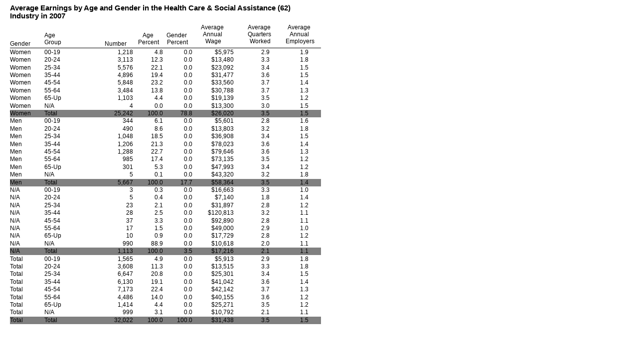

--- FILE ---
content_type: text/html
request_url: https://doe.state.wy.us/lmi/earnings_tables/2013/WR_Demographics2012/Industry/by_industry116.html
body_size: 82964
content:
<HTML>
<HEAD>
<META NAME="Author" CONTENT="Crystal Reports 11.5">
<META HTTP-EQUIV="Content-Type" CONTENT="text/html; charset=UTF-8">
</HEAD>
<BODY>
<style>    div {position:absolute; z-index:25; margin-left:20px;}
    a {text-decoration:none}
    a img {border-style:none; border-width:0}
    .fci17yr1ussdu8-0 {font-size:11pt;color:#000000;font-family:Arial;font-weight:bold;}
    .fci17yr1ussdu8-1 {font-size:9pt;color:#000000;font-family:Arial;font-weight:normal;}
    .fci17yr1ussdu8-2 {font-size:6pt;color:#000000;font-family:Arial;font-weight:normal;}
    .fci17yr1ussdu8-3 {font-size:7pt;color:#000000;font-family:Arial;font-weight:normal;}
    .adi17yr1ussdu8-0 {border-color:#000000;border-left-width:0;border-right-width:0;border-top-width:0;border-bottom-width:0;}
</style><div style="z-index:15;top:96px;left:0px;border-color:#000000;border-style:solid;border-width:0px;border-top-width:1px;width:624px;"></div>
<div style="z-index:3;clip:rect(0px,624px,98px,0px);top:0px;left:0px;width:624px;height:98px;"></div>
<div class="adi17yr1ussdu8-0" nowrap="true" style="z-index:25;top:8px;left:0px;width:624px;height:32px;"><table width="624px" border="0" cellpadding="0" cellspacing="0"><tr><td align="left"><span class="fci17yr1ussdu8-0">Average&nbsp;Earnings&nbsp;by&nbsp;Age&nbsp;and&nbsp;Gender&nbsp;in&nbsp;the&nbsp;Health&nbsp;Care&nbsp;&&nbsp;Social&nbsp;Assistance&nbsp;(62)&nbsp;</span></td></tr><tr><td align="left"><span class="fci17yr1ussdu8-0">Industry&nbsp;in&nbsp;2007&nbsp;</span></td></tr></table></div>
<div class="adi17yr1ussdu8-0" nowrap="true" style="z-index:25;top:48px;left:550px;width:63px;height:48px;"><table width="63px" border="0" cellpadding="0" cellspacing="0"><tr><td align="center"><span class="fci17yr1ussdu8-1">Average&nbsp;</span></td></tr><tr><td align="center"><span class="fci17yr1ussdu8-1">Annual&nbsp;</span></td></tr><tr><td align="center"><span class="fci17yr1ussdu8-1">Employers</span></td></tr></table></div>
<div class="adi17yr1ussdu8-0" nowrap="true" style="z-index:25;top:48px;left:470px;width:63px;height:48px;"><table width="63px" border="0" cellpadding="0" cellspacing="0"><tr><td align="center"><span class="fci17yr1ussdu8-1">Average&nbsp;</span></td></tr><tr><td align="center"><span class="fci17yr1ussdu8-1">Quarters&nbsp;</span></td></tr><tr><td align="center"><span class="fci17yr1ussdu8-1">Worked</span></td></tr></table></div>
<div class="adi17yr1ussdu8-0" nowrap="true" style="z-index:25;top:48px;left:376px;width:63px;height:48px;"><table width="63px" border="0" cellpadding="0" cellspacing="0"><tr><td align="center"><span class="fci17yr1ussdu8-1">Average&nbsp;</span></td></tr><tr><td align="center"><span class="fci17yr1ussdu8-1">Annual&nbsp;</span></td></tr><tr><td align="center"><span class="fci17yr1ussdu8-1">Wage</span></td></tr></table></div>
<div class="adi17yr1ussdu8-0" nowrap="true" style="z-index:25;top:64px;left:312px;width:48px;height:32px;"><table width="48px" border="0" cellpadding="0" cellspacing="0"><tr><td align="center"><span class="fci17yr1ussdu8-1">Gender&nbsp;</span></td></tr><tr><td align="center"><span class="fci17yr1ussdu8-1">Percent</span></td></tr></table></div>
<div class="adi17yr1ussdu8-0" nowrap="true" style="z-index:25;top:64px;left:252px;width:52px;height:32px;"><table width="52px" border="0" cellpadding="0" cellspacing="0"><tr><td align="center"><span class="fci17yr1ussdu8-1">Age&nbsp;</span></td></tr><tr><td align="center"><span class="fci17yr1ussdu8-1">Percent</span></td></tr></table></div>
<div class="adi17yr1ussdu8-0" nowrap="true" style="z-index:25;top:81px;left:184px;width:56px;height:15px;"><table width="56px" border="0" cellpadding="0" cellspacing="0"><td align="center"><span class="fci17yr1ussdu8-1">Number</span></td></table></div>
<div class="adi17yr1ussdu8-0" nowrap="true" style="z-index:25;top:64px;left:69px;width:64px;height:32px;"><table width="64px" border="0" cellpadding="0" cellspacing="0"><td align="left"><span class="fci17yr1ussdu8-1">Age</span></td></table><table width="64px" border="0" cellpadding="0" cellspacing="0"><td align="left"><span class="fci17yr1ussdu8-1">Group</span></td></table></div>
<div class="adi17yr1ussdu8-0" nowrap="true" style="z-index:25;top:81px;left:0px;width:64px;height:15px;"><table width="64px" border="0" cellpadding="0" cellspacing="0"><td align="left"><span class="fci17yr1ussdu8-1">Gender</span></td></table></div>
<div style="z-index:3;clip:rect(0px,624px,15px,0px);top:98px;left:0px;width:624px;height:15px;background-color:#ffffff;layer-background-color:#ffffff;"></div>
<div class="adi17yr1ussdu8-0" nowrap="true" style="z-index:25;top:98px;left:0px;width:64px;height:15px;"><span class="fci17yr1ussdu8-1">Women</span></div>
<div class="adi17yr1ussdu8-0" nowrap="true" style="z-index:25;top:98px;left:69px;width:64px;height:15px;"><span class="fci17yr1ussdu8-1">00-19</span></div>
<div class="adi17yr1ussdu8-0" nowrap="true" style="z-index:25;top:98px;left:184px;width:63px;height:15px;text-align:right;"><table width="63px" border="0" cellpadding="0" cellspacing="0"><tr><td align="right"><span class="fci17yr1ussdu8-1">1,218</span></td></tr></table></div>
<div class="adi17yr1ussdu8-0" nowrap="true" style="z-index:25;top:98px;left:265px;width:42px;height:15px;text-align:right;"><table width="42px" border="0" cellpadding="0" cellspacing="0"><tr><td align="right"><span class="fci17yr1ussdu8-1">4.8</span></td></tr></table></div>
<div class="adi17yr1ussdu8-0" nowrap="true" style="z-index:25;top:98px;left:321px;width:45px;height:15px;text-align:right;"><table width="45px" border="0" cellpadding="0" cellspacing="0"><tr><td align="right"><span class="fci17yr1ussdu8-1">0.0</span></td></tr></table></div>
<div class="adi17yr1ussdu8-0" nowrap="true" style="z-index:25;top:98px;left:384px;width:65px;height:15px;text-align:right;"><table width="65px" border="0" cellpadding="0" cellspacing="0"><tr><td align="right"><span class="fci17yr1ussdu8-1">$5,975</span></td></tr></table></div>
<div class="adi17yr1ussdu8-0" nowrap="true" style="z-index:25;top:98px;left:491px;width:30px;height:15px;text-align:right;"><table width="30px" border="0" cellpadding="0" cellspacing="0"><tr><td align="right"><span class="fci17yr1ussdu8-1">2.9</span></td></tr></table></div>
<div class="adi17yr1ussdu8-0" nowrap="true" style="z-index:25;top:98px;left:562px;width:37px;height:15px;text-align:right;"><table width="37px" border="0" cellpadding="0" cellspacing="0"><tr><td align="right"><span class="fci17yr1ussdu8-1">1.9</span></td></tr></table></div>
<div style="z-index:3;clip:rect(0px,624px,15px,0px);top:113px;left:0px;width:624px;height:15px;background-color:#ffffff;layer-background-color:#ffffff;"></div>
<div class="adi17yr1ussdu8-0" nowrap="true" style="z-index:25;top:113px;left:0px;width:64px;height:15px;"><span class="fci17yr1ussdu8-1">Women</span></div>
<div class="adi17yr1ussdu8-0" nowrap="true" style="z-index:25;top:113px;left:69px;width:64px;height:15px;"><span class="fci17yr1ussdu8-1">20-24</span></div>
<div class="adi17yr1ussdu8-0" nowrap="true" style="z-index:25;top:113px;left:184px;width:63px;height:15px;text-align:right;"><table width="63px" border="0" cellpadding="0" cellspacing="0"><tr><td align="right"><span class="fci17yr1ussdu8-1">3,113</span></td></tr></table></div>
<div class="adi17yr1ussdu8-0" nowrap="true" style="z-index:25;top:113px;left:265px;width:42px;height:15px;text-align:right;"><table width="42px" border="0" cellpadding="0" cellspacing="0"><tr><td align="right"><span class="fci17yr1ussdu8-1">12.3</span></td></tr></table></div>
<div class="adi17yr1ussdu8-0" nowrap="true" style="z-index:25;top:113px;left:321px;width:45px;height:15px;text-align:right;"><table width="45px" border="0" cellpadding="0" cellspacing="0"><tr><td align="right"><span class="fci17yr1ussdu8-1">0.0</span></td></tr></table></div>
<div class="adi17yr1ussdu8-0" nowrap="true" style="z-index:25;top:113px;left:384px;width:65px;height:15px;text-align:right;"><table width="65px" border="0" cellpadding="0" cellspacing="0"><tr><td align="right"><span class="fci17yr1ussdu8-1">$13,480</span></td></tr></table></div>
<div class="adi17yr1ussdu8-0" nowrap="true" style="z-index:25;top:113px;left:491px;width:30px;height:15px;text-align:right;"><table width="30px" border="0" cellpadding="0" cellspacing="0"><tr><td align="right"><span class="fci17yr1ussdu8-1">3.3</span></td></tr></table></div>
<div class="adi17yr1ussdu8-0" nowrap="true" style="z-index:25;top:113px;left:562px;width:37px;height:15px;text-align:right;"><table width="37px" border="0" cellpadding="0" cellspacing="0"><tr><td align="right"><span class="fci17yr1ussdu8-1">1.8</span></td></tr></table></div>
<div style="z-index:3;clip:rect(0px,624px,15px,0px);top:129px;left:0px;width:624px;height:15px;background-color:#ffffff;layer-background-color:#ffffff;"></div>
<div class="adi17yr1ussdu8-0" nowrap="true" style="z-index:25;top:129px;left:0px;width:64px;height:15px;"><span class="fci17yr1ussdu8-1">Women</span></div>
<div class="adi17yr1ussdu8-0" nowrap="true" style="z-index:25;top:129px;left:69px;width:64px;height:15px;"><span class="fci17yr1ussdu8-1">25-34</span></div>
<div class="adi17yr1ussdu8-0" nowrap="true" style="z-index:25;top:129px;left:184px;width:63px;height:15px;text-align:right;"><table width="63px" border="0" cellpadding="0" cellspacing="0"><tr><td align="right"><span class="fci17yr1ussdu8-1">5,576</span></td></tr></table></div>
<div class="adi17yr1ussdu8-0" nowrap="true" style="z-index:25;top:129px;left:265px;width:42px;height:15px;text-align:right;"><table width="42px" border="0" cellpadding="0" cellspacing="0"><tr><td align="right"><span class="fci17yr1ussdu8-1">22.1</span></td></tr></table></div>
<div class="adi17yr1ussdu8-0" nowrap="true" style="z-index:25;top:129px;left:321px;width:45px;height:15px;text-align:right;"><table width="45px" border="0" cellpadding="0" cellspacing="0"><tr><td align="right"><span class="fci17yr1ussdu8-1">0.0</span></td></tr></table></div>
<div class="adi17yr1ussdu8-0" nowrap="true" style="z-index:25;top:129px;left:384px;width:65px;height:15px;text-align:right;"><table width="65px" border="0" cellpadding="0" cellspacing="0"><tr><td align="right"><span class="fci17yr1ussdu8-1">$23,092</span></td></tr></table></div>
<div class="adi17yr1ussdu8-0" nowrap="true" style="z-index:25;top:129px;left:491px;width:30px;height:15px;text-align:right;"><table width="30px" border="0" cellpadding="0" cellspacing="0"><tr><td align="right"><span class="fci17yr1ussdu8-1">3.4</span></td></tr></table></div>
<div class="adi17yr1ussdu8-0" nowrap="true" style="z-index:25;top:129px;left:562px;width:37px;height:15px;text-align:right;"><table width="37px" border="0" cellpadding="0" cellspacing="0"><tr><td align="right"><span class="fci17yr1ussdu8-1">1.5</span></td></tr></table></div>
<div style="z-index:3;clip:rect(0px,624px,15px,0px);top:144px;left:0px;width:624px;height:15px;background-color:#ffffff;layer-background-color:#ffffff;"></div>
<div class="adi17yr1ussdu8-0" nowrap="true" style="z-index:25;top:144px;left:0px;width:64px;height:15px;"><span class="fci17yr1ussdu8-1">Women</span></div>
<div class="adi17yr1ussdu8-0" nowrap="true" style="z-index:25;top:144px;left:69px;width:64px;height:15px;"><span class="fci17yr1ussdu8-1">35-44</span></div>
<div class="adi17yr1ussdu8-0" nowrap="true" style="z-index:25;top:144px;left:184px;width:63px;height:15px;text-align:right;"><table width="63px" border="0" cellpadding="0" cellspacing="0"><tr><td align="right"><span class="fci17yr1ussdu8-1">4,896</span></td></tr></table></div>
<div class="adi17yr1ussdu8-0" nowrap="true" style="z-index:25;top:144px;left:265px;width:42px;height:15px;text-align:right;"><table width="42px" border="0" cellpadding="0" cellspacing="0"><tr><td align="right"><span class="fci17yr1ussdu8-1">19.4</span></td></tr></table></div>
<div class="adi17yr1ussdu8-0" nowrap="true" style="z-index:25;top:144px;left:321px;width:45px;height:15px;text-align:right;"><table width="45px" border="0" cellpadding="0" cellspacing="0"><tr><td align="right"><span class="fci17yr1ussdu8-1">0.0</span></td></tr></table></div>
<div class="adi17yr1ussdu8-0" nowrap="true" style="z-index:25;top:144px;left:384px;width:65px;height:15px;text-align:right;"><table width="65px" border="0" cellpadding="0" cellspacing="0"><tr><td align="right"><span class="fci17yr1ussdu8-1">$31,477</span></td></tr></table></div>
<div class="adi17yr1ussdu8-0" nowrap="true" style="z-index:25;top:144px;left:491px;width:30px;height:15px;text-align:right;"><table width="30px" border="0" cellpadding="0" cellspacing="0"><tr><td align="right"><span class="fci17yr1ussdu8-1">3.6</span></td></tr></table></div>
<div class="adi17yr1ussdu8-0" nowrap="true" style="z-index:25;top:144px;left:562px;width:37px;height:15px;text-align:right;"><table width="37px" border="0" cellpadding="0" cellspacing="0"><tr><td align="right"><span class="fci17yr1ussdu8-1">1.5</span></td></tr></table></div>
<div style="z-index:3;clip:rect(0px,624px,15px,0px);top:159px;left:0px;width:624px;height:15px;background-color:#ffffff;layer-background-color:#ffffff;"></div>
<div class="adi17yr1ussdu8-0" nowrap="true" style="z-index:25;top:159px;left:0px;width:64px;height:15px;"><span class="fci17yr1ussdu8-1">Women</span></div>
<div class="adi17yr1ussdu8-0" nowrap="true" style="z-index:25;top:159px;left:69px;width:64px;height:15px;"><span class="fci17yr1ussdu8-1">45-54</span></div>
<div class="adi17yr1ussdu8-0" nowrap="true" style="z-index:25;top:159px;left:184px;width:63px;height:15px;text-align:right;"><table width="63px" border="0" cellpadding="0" cellspacing="0"><tr><td align="right"><span class="fci17yr1ussdu8-1">5,848</span></td></tr></table></div>
<div class="adi17yr1ussdu8-0" nowrap="true" style="z-index:25;top:159px;left:265px;width:42px;height:15px;text-align:right;"><table width="42px" border="0" cellpadding="0" cellspacing="0"><tr><td align="right"><span class="fci17yr1ussdu8-1">23.2</span></td></tr></table></div>
<div class="adi17yr1ussdu8-0" nowrap="true" style="z-index:25;top:159px;left:321px;width:45px;height:15px;text-align:right;"><table width="45px" border="0" cellpadding="0" cellspacing="0"><tr><td align="right"><span class="fci17yr1ussdu8-1">0.0</span></td></tr></table></div>
<div class="adi17yr1ussdu8-0" nowrap="true" style="z-index:25;top:159px;left:384px;width:65px;height:15px;text-align:right;"><table width="65px" border="0" cellpadding="0" cellspacing="0"><tr><td align="right"><span class="fci17yr1ussdu8-1">$33,560</span></td></tr></table></div>
<div class="adi17yr1ussdu8-0" nowrap="true" style="z-index:25;top:159px;left:491px;width:30px;height:15px;text-align:right;"><table width="30px" border="0" cellpadding="0" cellspacing="0"><tr><td align="right"><span class="fci17yr1ussdu8-1">3.7</span></td></tr></table></div>
<div class="adi17yr1ussdu8-0" nowrap="true" style="z-index:25;top:159px;left:562px;width:37px;height:15px;text-align:right;"><table width="37px" border="0" cellpadding="0" cellspacing="0"><tr><td align="right"><span class="fci17yr1ussdu8-1">1.4</span></td></tr></table></div>
<div style="z-index:3;clip:rect(0px,624px,15px,0px);top:175px;left:0px;width:624px;height:15px;background-color:#ffffff;layer-background-color:#ffffff;"></div>
<div class="adi17yr1ussdu8-0" nowrap="true" style="z-index:25;top:175px;left:0px;width:64px;height:15px;"><span class="fci17yr1ussdu8-1">Women</span></div>
<div class="adi17yr1ussdu8-0" nowrap="true" style="z-index:25;top:175px;left:69px;width:64px;height:15px;"><span class="fci17yr1ussdu8-1">55-64</span></div>
<div class="adi17yr1ussdu8-0" nowrap="true" style="z-index:25;top:175px;left:184px;width:63px;height:15px;text-align:right;"><table width="63px" border="0" cellpadding="0" cellspacing="0"><tr><td align="right"><span class="fci17yr1ussdu8-1">3,484</span></td></tr></table></div>
<div class="adi17yr1ussdu8-0" nowrap="true" style="z-index:25;top:175px;left:265px;width:42px;height:15px;text-align:right;"><table width="42px" border="0" cellpadding="0" cellspacing="0"><tr><td align="right"><span class="fci17yr1ussdu8-1">13.8</span></td></tr></table></div>
<div class="adi17yr1ussdu8-0" nowrap="true" style="z-index:25;top:175px;left:321px;width:45px;height:15px;text-align:right;"><table width="45px" border="0" cellpadding="0" cellspacing="0"><tr><td align="right"><span class="fci17yr1ussdu8-1">0.0</span></td></tr></table></div>
<div class="adi17yr1ussdu8-0" nowrap="true" style="z-index:25;top:175px;left:384px;width:65px;height:15px;text-align:right;"><table width="65px" border="0" cellpadding="0" cellspacing="0"><tr><td align="right"><span class="fci17yr1ussdu8-1">$30,788</span></td></tr></table></div>
<div class="adi17yr1ussdu8-0" nowrap="true" style="z-index:25;top:175px;left:491px;width:30px;height:15px;text-align:right;"><table width="30px" border="0" cellpadding="0" cellspacing="0"><tr><td align="right"><span class="fci17yr1ussdu8-1">3.7</span></td></tr></table></div>
<div class="adi17yr1ussdu8-0" nowrap="true" style="z-index:25;top:175px;left:562px;width:37px;height:15px;text-align:right;"><table width="37px" border="0" cellpadding="0" cellspacing="0"><tr><td align="right"><span class="fci17yr1ussdu8-1">1.3</span></td></tr></table></div>
<div style="z-index:3;clip:rect(0px,624px,15px,0px);top:190px;left:0px;width:624px;height:15px;background-color:#ffffff;layer-background-color:#ffffff;"></div>
<div class="adi17yr1ussdu8-0" nowrap="true" style="z-index:25;top:190px;left:0px;width:64px;height:15px;"><span class="fci17yr1ussdu8-1">Women</span></div>
<div class="adi17yr1ussdu8-0" nowrap="true" style="z-index:25;top:190px;left:69px;width:64px;height:15px;"><span class="fci17yr1ussdu8-1">65-Up</span></div>
<div class="adi17yr1ussdu8-0" nowrap="true" style="z-index:25;top:190px;left:184px;width:63px;height:15px;text-align:right;"><table width="63px" border="0" cellpadding="0" cellspacing="0"><tr><td align="right"><span class="fci17yr1ussdu8-1">1,103</span></td></tr></table></div>
<div class="adi17yr1ussdu8-0" nowrap="true" style="z-index:25;top:190px;left:265px;width:42px;height:15px;text-align:right;"><table width="42px" border="0" cellpadding="0" cellspacing="0"><tr><td align="right"><span class="fci17yr1ussdu8-1">4.4</span></td></tr></table></div>
<div class="adi17yr1ussdu8-0" nowrap="true" style="z-index:25;top:190px;left:321px;width:45px;height:15px;text-align:right;"><table width="45px" border="0" cellpadding="0" cellspacing="0"><tr><td align="right"><span class="fci17yr1ussdu8-1">0.0</span></td></tr></table></div>
<div class="adi17yr1ussdu8-0" nowrap="true" style="z-index:25;top:190px;left:384px;width:65px;height:15px;text-align:right;"><table width="65px" border="0" cellpadding="0" cellspacing="0"><tr><td align="right"><span class="fci17yr1ussdu8-1">$19,139</span></td></tr></table></div>
<div class="adi17yr1ussdu8-0" nowrap="true" style="z-index:25;top:190px;left:491px;width:30px;height:15px;text-align:right;"><table width="30px" border="0" cellpadding="0" cellspacing="0"><tr><td align="right"><span class="fci17yr1ussdu8-1">3.5</span></td></tr></table></div>
<div class="adi17yr1ussdu8-0" nowrap="true" style="z-index:25;top:190px;left:562px;width:37px;height:15px;text-align:right;"><table width="37px" border="0" cellpadding="0" cellspacing="0"><tr><td align="right"><span class="fci17yr1ussdu8-1">1.2</span></td></tr></table></div>
<div style="z-index:3;clip:rect(0px,624px,15px,0px);top:206px;left:0px;width:624px;height:15px;background-color:#ffffff;layer-background-color:#ffffff;"></div>
<div class="adi17yr1ussdu8-0" nowrap="true" style="z-index:25;top:206px;left:0px;width:64px;height:15px;"><span class="fci17yr1ussdu8-1">Women</span></div>
<div class="adi17yr1ussdu8-0" nowrap="true" style="z-index:25;top:206px;left:69px;width:64px;height:15px;"><span class="fci17yr1ussdu8-1">N/A</span></div>
<div class="adi17yr1ussdu8-0" nowrap="true" style="z-index:25;top:206px;left:184px;width:63px;height:15px;text-align:right;"><table width="63px" border="0" cellpadding="0" cellspacing="0"><tr><td align="right"><span class="fci17yr1ussdu8-1">4</span></td></tr></table></div>
<div class="adi17yr1ussdu8-0" nowrap="true" style="z-index:25;top:206px;left:265px;width:42px;height:15px;text-align:right;"><table width="42px" border="0" cellpadding="0" cellspacing="0"><tr><td align="right"><span class="fci17yr1ussdu8-1">0.0</span></td></tr></table></div>
<div class="adi17yr1ussdu8-0" nowrap="true" style="z-index:25;top:206px;left:321px;width:45px;height:15px;text-align:right;"><table width="45px" border="0" cellpadding="0" cellspacing="0"><tr><td align="right"><span class="fci17yr1ussdu8-1">0.0</span></td></tr></table></div>
<div class="adi17yr1ussdu8-0" nowrap="true" style="z-index:25;top:206px;left:384px;width:65px;height:15px;text-align:right;"><table width="65px" border="0" cellpadding="0" cellspacing="0"><tr><td align="right"><span class="fci17yr1ussdu8-1">$13,300</span></td></tr></table></div>
<div class="adi17yr1ussdu8-0" nowrap="true" style="z-index:25;top:206px;left:491px;width:30px;height:15px;text-align:right;"><table width="30px" border="0" cellpadding="0" cellspacing="0"><tr><td align="right"><span class="fci17yr1ussdu8-1">3.0</span></td></tr></table></div>
<div class="adi17yr1ussdu8-0" nowrap="true" style="z-index:25;top:206px;left:562px;width:37px;height:15px;text-align:right;"><table width="37px" border="0" cellpadding="0" cellspacing="0"><tr><td align="right"><span class="fci17yr1ussdu8-1">1.5</span></td></tr></table></div>
<div style="z-index:3;clip:rect(0px,624px,15px,0px);top:221px;left:0px;width:624px;height:15px;background-color:#808080;layer-background-color:#808080;"></div>
<div class="adi17yr1ussdu8-0" nowrap="true" style="z-index:25;top:221px;left:0px;width:64px;height:15px;"><span class="fci17yr1ussdu8-1">Women</span></div>
<div class="adi17yr1ussdu8-0" nowrap="true" style="z-index:25;top:221px;left:69px;width:64px;height:15px;"><span class="fci17yr1ussdu8-1">Total</span></div>
<div class="adi17yr1ussdu8-0" nowrap="true" style="z-index:25;top:221px;left:184px;width:63px;height:15px;text-align:right;"><table width="63px" border="0" cellpadding="0" cellspacing="0"><tr><td align="right"><span class="fci17yr1ussdu8-1">25,242</span></td></tr></table></div>
<div class="adi17yr1ussdu8-0" nowrap="true" style="z-index:25;top:221px;left:265px;width:42px;height:15px;text-align:right;"><table width="42px" border="0" cellpadding="0" cellspacing="0"><tr><td align="right"><span class="fci17yr1ussdu8-1">100.0</span></td></tr></table></div>
<div class="adi17yr1ussdu8-0" nowrap="true" style="z-index:25;top:221px;left:321px;width:45px;height:15px;text-align:right;"><table width="45px" border="0" cellpadding="0" cellspacing="0"><tr><td align="right"><span class="fci17yr1ussdu8-1">78.8</span></td></tr></table></div>
<div class="adi17yr1ussdu8-0" nowrap="true" style="z-index:25;top:221px;left:384px;width:65px;height:15px;text-align:right;"><table width="65px" border="0" cellpadding="0" cellspacing="0"><tr><td align="right"><span class="fci17yr1ussdu8-1">$26,020</span></td></tr></table></div>
<div class="adi17yr1ussdu8-0" nowrap="true" style="z-index:25;top:221px;left:491px;width:30px;height:15px;text-align:right;"><table width="30px" border="0" cellpadding="0" cellspacing="0"><tr><td align="right"><span class="fci17yr1ussdu8-1">3.5</span></td></tr></table></div>
<div class="adi17yr1ussdu8-0" nowrap="true" style="z-index:25;top:221px;left:562px;width:37px;height:15px;text-align:right;"><table width="37px" border="0" cellpadding="0" cellspacing="0"><tr><td align="right"><span class="fci17yr1ussdu8-1">1.5</span></td></tr></table></div>
<div style="z-index:3;clip:rect(0px,624px,15px,0px);top:236px;left:0px;width:624px;height:15px;background-color:#ffffff;layer-background-color:#ffffff;"></div>
<div class="adi17yr1ussdu8-0" nowrap="true" style="z-index:25;top:236px;left:0px;width:64px;height:15px;"><span class="fci17yr1ussdu8-1">Men</span></div>
<div class="adi17yr1ussdu8-0" nowrap="true" style="z-index:25;top:236px;left:69px;width:64px;height:15px;"><span class="fci17yr1ussdu8-1">00-19</span></div>
<div class="adi17yr1ussdu8-0" nowrap="true" style="z-index:25;top:236px;left:184px;width:63px;height:15px;text-align:right;"><table width="63px" border="0" cellpadding="0" cellspacing="0"><tr><td align="right"><span class="fci17yr1ussdu8-1">344</span></td></tr></table></div>
<div class="adi17yr1ussdu8-0" nowrap="true" style="z-index:25;top:236px;left:265px;width:42px;height:15px;text-align:right;"><table width="42px" border="0" cellpadding="0" cellspacing="0"><tr><td align="right"><span class="fci17yr1ussdu8-1">6.1</span></td></tr></table></div>
<div class="adi17yr1ussdu8-0" nowrap="true" style="z-index:25;top:236px;left:321px;width:45px;height:15px;text-align:right;"><table width="45px" border="0" cellpadding="0" cellspacing="0"><tr><td align="right"><span class="fci17yr1ussdu8-1">0.0</span></td></tr></table></div>
<div class="adi17yr1ussdu8-0" nowrap="true" style="z-index:25;top:236px;left:384px;width:65px;height:15px;text-align:right;"><table width="65px" border="0" cellpadding="0" cellspacing="0"><tr><td align="right"><span class="fci17yr1ussdu8-1">$5,601</span></td></tr></table></div>
<div class="adi17yr1ussdu8-0" nowrap="true" style="z-index:25;top:236px;left:491px;width:30px;height:15px;text-align:right;"><table width="30px" border="0" cellpadding="0" cellspacing="0"><tr><td align="right"><span class="fci17yr1ussdu8-1">2.8</span></td></tr></table></div>
<div class="adi17yr1ussdu8-0" nowrap="true" style="z-index:25;top:236px;left:562px;width:37px;height:15px;text-align:right;"><table width="37px" border="0" cellpadding="0" cellspacing="0"><tr><td align="right"><span class="fci17yr1ussdu8-1">1.6</span></td></tr></table></div>
<div style="z-index:3;clip:rect(0px,624px,15px,0px);top:252px;left:0px;width:624px;height:15px;background-color:#ffffff;layer-background-color:#ffffff;"></div>
<div class="adi17yr1ussdu8-0" nowrap="true" style="z-index:25;top:252px;left:0px;width:64px;height:15px;"><span class="fci17yr1ussdu8-1">Men</span></div>
<div class="adi17yr1ussdu8-0" nowrap="true" style="z-index:25;top:252px;left:69px;width:64px;height:15px;"><span class="fci17yr1ussdu8-1">20-24</span></div>
<div class="adi17yr1ussdu8-0" nowrap="true" style="z-index:25;top:252px;left:184px;width:63px;height:15px;text-align:right;"><table width="63px" border="0" cellpadding="0" cellspacing="0"><tr><td align="right"><span class="fci17yr1ussdu8-1">490</span></td></tr></table></div>
<div class="adi17yr1ussdu8-0" nowrap="true" style="z-index:25;top:252px;left:265px;width:42px;height:15px;text-align:right;"><table width="42px" border="0" cellpadding="0" cellspacing="0"><tr><td align="right"><span class="fci17yr1ussdu8-1">8.6</span></td></tr></table></div>
<div class="adi17yr1ussdu8-0" nowrap="true" style="z-index:25;top:252px;left:321px;width:45px;height:15px;text-align:right;"><table width="45px" border="0" cellpadding="0" cellspacing="0"><tr><td align="right"><span class="fci17yr1ussdu8-1">0.0</span></td></tr></table></div>
<div class="adi17yr1ussdu8-0" nowrap="true" style="z-index:25;top:252px;left:384px;width:65px;height:15px;text-align:right;"><table width="65px" border="0" cellpadding="0" cellspacing="0"><tr><td align="right"><span class="fci17yr1ussdu8-1">$13,803</span></td></tr></table></div>
<div class="adi17yr1ussdu8-0" nowrap="true" style="z-index:25;top:252px;left:491px;width:30px;height:15px;text-align:right;"><table width="30px" border="0" cellpadding="0" cellspacing="0"><tr><td align="right"><span class="fci17yr1ussdu8-1">3.2</span></td></tr></table></div>
<div class="adi17yr1ussdu8-0" nowrap="true" style="z-index:25;top:252px;left:562px;width:37px;height:15px;text-align:right;"><table width="37px" border="0" cellpadding="0" cellspacing="0"><tr><td align="right"><span class="fci17yr1ussdu8-1">1.8</span></td></tr></table></div>
<div style="z-index:3;clip:rect(0px,624px,15px,0px);top:267px;left:0px;width:624px;height:15px;background-color:#ffffff;layer-background-color:#ffffff;"></div>
<div class="adi17yr1ussdu8-0" nowrap="true" style="z-index:25;top:267px;left:0px;width:64px;height:15px;"><span class="fci17yr1ussdu8-1">Men</span></div>
<div class="adi17yr1ussdu8-0" nowrap="true" style="z-index:25;top:267px;left:69px;width:64px;height:15px;"><span class="fci17yr1ussdu8-1">25-34</span></div>
<div class="adi17yr1ussdu8-0" nowrap="true" style="z-index:25;top:267px;left:184px;width:63px;height:15px;text-align:right;"><table width="63px" border="0" cellpadding="0" cellspacing="0"><tr><td align="right"><span class="fci17yr1ussdu8-1">1,048</span></td></tr></table></div>
<div class="adi17yr1ussdu8-0" nowrap="true" style="z-index:25;top:267px;left:265px;width:42px;height:15px;text-align:right;"><table width="42px" border="0" cellpadding="0" cellspacing="0"><tr><td align="right"><span class="fci17yr1ussdu8-1">18.5</span></td></tr></table></div>
<div class="adi17yr1ussdu8-0" nowrap="true" style="z-index:25;top:267px;left:321px;width:45px;height:15px;text-align:right;"><table width="45px" border="0" cellpadding="0" cellspacing="0"><tr><td align="right"><span class="fci17yr1ussdu8-1">0.0</span></td></tr></table></div>
<div class="adi17yr1ussdu8-0" nowrap="true" style="z-index:25;top:267px;left:384px;width:65px;height:15px;text-align:right;"><table width="65px" border="0" cellpadding="0" cellspacing="0"><tr><td align="right"><span class="fci17yr1ussdu8-1">$36,908</span></td></tr></table></div>
<div class="adi17yr1ussdu8-0" nowrap="true" style="z-index:25;top:267px;left:491px;width:30px;height:15px;text-align:right;"><table width="30px" border="0" cellpadding="0" cellspacing="0"><tr><td align="right"><span class="fci17yr1ussdu8-1">3.4</span></td></tr></table></div>
<div class="adi17yr1ussdu8-0" nowrap="true" style="z-index:25;top:267px;left:562px;width:37px;height:15px;text-align:right;"><table width="37px" border="0" cellpadding="0" cellspacing="0"><tr><td align="right"><span class="fci17yr1ussdu8-1">1.5</span></td></tr></table></div>
<div style="z-index:3;clip:rect(0px,624px,15px,0px);top:283px;left:0px;width:624px;height:15px;background-color:#ffffff;layer-background-color:#ffffff;"></div>
<div class="adi17yr1ussdu8-0" nowrap="true" style="z-index:25;top:283px;left:0px;width:64px;height:15px;"><span class="fci17yr1ussdu8-1">Men</span></div>
<div class="adi17yr1ussdu8-0" nowrap="true" style="z-index:25;top:283px;left:69px;width:64px;height:15px;"><span class="fci17yr1ussdu8-1">35-44</span></div>
<div class="adi17yr1ussdu8-0" nowrap="true" style="z-index:25;top:283px;left:184px;width:63px;height:15px;text-align:right;"><table width="63px" border="0" cellpadding="0" cellspacing="0"><tr><td align="right"><span class="fci17yr1ussdu8-1">1,206</span></td></tr></table></div>
<div class="adi17yr1ussdu8-0" nowrap="true" style="z-index:25;top:283px;left:265px;width:42px;height:15px;text-align:right;"><table width="42px" border="0" cellpadding="0" cellspacing="0"><tr><td align="right"><span class="fci17yr1ussdu8-1">21.3</span></td></tr></table></div>
<div class="adi17yr1ussdu8-0" nowrap="true" style="z-index:25;top:283px;left:321px;width:45px;height:15px;text-align:right;"><table width="45px" border="0" cellpadding="0" cellspacing="0"><tr><td align="right"><span class="fci17yr1ussdu8-1">0.0</span></td></tr></table></div>
<div class="adi17yr1ussdu8-0" nowrap="true" style="z-index:25;top:283px;left:384px;width:65px;height:15px;text-align:right;"><table width="65px" border="0" cellpadding="0" cellspacing="0"><tr><td align="right"><span class="fci17yr1ussdu8-1">$78,023</span></td></tr></table></div>
<div class="adi17yr1ussdu8-0" nowrap="true" style="z-index:25;top:283px;left:491px;width:30px;height:15px;text-align:right;"><table width="30px" border="0" cellpadding="0" cellspacing="0"><tr><td align="right"><span class="fci17yr1ussdu8-1">3.6</span></td></tr></table></div>
<div class="adi17yr1ussdu8-0" nowrap="true" style="z-index:25;top:283px;left:562px;width:37px;height:15px;text-align:right;"><table width="37px" border="0" cellpadding="0" cellspacing="0"><tr><td align="right"><span class="fci17yr1ussdu8-1">1.4</span></td></tr></table></div>
<div style="z-index:3;clip:rect(0px,624px,15px,0px);top:298px;left:0px;width:624px;height:15px;background-color:#ffffff;layer-background-color:#ffffff;"></div>
<div class="adi17yr1ussdu8-0" nowrap="true" style="z-index:25;top:298px;left:0px;width:64px;height:15px;"><span class="fci17yr1ussdu8-1">Men</span></div>
<div class="adi17yr1ussdu8-0" nowrap="true" style="z-index:25;top:298px;left:69px;width:64px;height:15px;"><span class="fci17yr1ussdu8-1">45-54</span></div>
<div class="adi17yr1ussdu8-0" nowrap="true" style="z-index:25;top:298px;left:184px;width:63px;height:15px;text-align:right;"><table width="63px" border="0" cellpadding="0" cellspacing="0"><tr><td align="right"><span class="fci17yr1ussdu8-1">1,288</span></td></tr></table></div>
<div class="adi17yr1ussdu8-0" nowrap="true" style="z-index:25;top:298px;left:265px;width:42px;height:15px;text-align:right;"><table width="42px" border="0" cellpadding="0" cellspacing="0"><tr><td align="right"><span class="fci17yr1ussdu8-1">22.7</span></td></tr></table></div>
<div class="adi17yr1ussdu8-0" nowrap="true" style="z-index:25;top:298px;left:321px;width:45px;height:15px;text-align:right;"><table width="45px" border="0" cellpadding="0" cellspacing="0"><tr><td align="right"><span class="fci17yr1ussdu8-1">0.0</span></td></tr></table></div>
<div class="adi17yr1ussdu8-0" nowrap="true" style="z-index:25;top:298px;left:384px;width:65px;height:15px;text-align:right;"><table width="65px" border="0" cellpadding="0" cellspacing="0"><tr><td align="right"><span class="fci17yr1ussdu8-1">$79,646</span></td></tr></table></div>
<div class="adi17yr1ussdu8-0" nowrap="true" style="z-index:25;top:298px;left:491px;width:30px;height:15px;text-align:right;"><table width="30px" border="0" cellpadding="0" cellspacing="0"><tr><td align="right"><span class="fci17yr1ussdu8-1">3.6</span></td></tr></table></div>
<div class="adi17yr1ussdu8-0" nowrap="true" style="z-index:25;top:298px;left:562px;width:37px;height:15px;text-align:right;"><table width="37px" border="0" cellpadding="0" cellspacing="0"><tr><td align="right"><span class="fci17yr1ussdu8-1">1.3</span></td></tr></table></div>
<div style="z-index:3;clip:rect(0px,624px,15px,0px);top:313px;left:0px;width:624px;height:15px;background-color:#ffffff;layer-background-color:#ffffff;"></div>
<div class="adi17yr1ussdu8-0" nowrap="true" style="z-index:25;top:313px;left:0px;width:64px;height:15px;"><span class="fci17yr1ussdu8-1">Men</span></div>
<div class="adi17yr1ussdu8-0" nowrap="true" style="z-index:25;top:313px;left:69px;width:64px;height:15px;"><span class="fci17yr1ussdu8-1">55-64</span></div>
<div class="adi17yr1ussdu8-0" nowrap="true" style="z-index:25;top:313px;left:184px;width:63px;height:15px;text-align:right;"><table width="63px" border="0" cellpadding="0" cellspacing="0"><tr><td align="right"><span class="fci17yr1ussdu8-1">985</span></td></tr></table></div>
<div class="adi17yr1ussdu8-0" nowrap="true" style="z-index:25;top:313px;left:265px;width:42px;height:15px;text-align:right;"><table width="42px" border="0" cellpadding="0" cellspacing="0"><tr><td align="right"><span class="fci17yr1ussdu8-1">17.4</span></td></tr></table></div>
<div class="adi17yr1ussdu8-0" nowrap="true" style="z-index:25;top:313px;left:321px;width:45px;height:15px;text-align:right;"><table width="45px" border="0" cellpadding="0" cellspacing="0"><tr><td align="right"><span class="fci17yr1ussdu8-1">0.0</span></td></tr></table></div>
<div class="adi17yr1ussdu8-0" nowrap="true" style="z-index:25;top:313px;left:384px;width:65px;height:15px;text-align:right;"><table width="65px" border="0" cellpadding="0" cellspacing="0"><tr><td align="right"><span class="fci17yr1ussdu8-1">$73,135</span></td></tr></table></div>
<div class="adi17yr1ussdu8-0" nowrap="true" style="z-index:25;top:313px;left:491px;width:30px;height:15px;text-align:right;"><table width="30px" border="0" cellpadding="0" cellspacing="0"><tr><td align="right"><span class="fci17yr1ussdu8-1">3.5</span></td></tr></table></div>
<div class="adi17yr1ussdu8-0" nowrap="true" style="z-index:25;top:313px;left:562px;width:37px;height:15px;text-align:right;"><table width="37px" border="0" cellpadding="0" cellspacing="0"><tr><td align="right"><span class="fci17yr1ussdu8-1">1.2</span></td></tr></table></div>
<div style="z-index:3;clip:rect(0px,624px,15px,0px);top:329px;left:0px;width:624px;height:15px;background-color:#ffffff;layer-background-color:#ffffff;"></div>
<div class="adi17yr1ussdu8-0" nowrap="true" style="z-index:25;top:329px;left:0px;width:64px;height:15px;"><span class="fci17yr1ussdu8-1">Men</span></div>
<div class="adi17yr1ussdu8-0" nowrap="true" style="z-index:25;top:329px;left:69px;width:64px;height:15px;"><span class="fci17yr1ussdu8-1">65-Up</span></div>
<div class="adi17yr1ussdu8-0" nowrap="true" style="z-index:25;top:329px;left:184px;width:63px;height:15px;text-align:right;"><table width="63px" border="0" cellpadding="0" cellspacing="0"><tr><td align="right"><span class="fci17yr1ussdu8-1">301</span></td></tr></table></div>
<div class="adi17yr1ussdu8-0" nowrap="true" style="z-index:25;top:329px;left:265px;width:42px;height:15px;text-align:right;"><table width="42px" border="0" cellpadding="0" cellspacing="0"><tr><td align="right"><span class="fci17yr1ussdu8-1">5.3</span></td></tr></table></div>
<div class="adi17yr1ussdu8-0" nowrap="true" style="z-index:25;top:329px;left:321px;width:45px;height:15px;text-align:right;"><table width="45px" border="0" cellpadding="0" cellspacing="0"><tr><td align="right"><span class="fci17yr1ussdu8-1">0.0</span></td></tr></table></div>
<div class="adi17yr1ussdu8-0" nowrap="true" style="z-index:25;top:329px;left:384px;width:65px;height:15px;text-align:right;"><table width="65px" border="0" cellpadding="0" cellspacing="0"><tr><td align="right"><span class="fci17yr1ussdu8-1">$47,993</span></td></tr></table></div>
<div class="adi17yr1ussdu8-0" nowrap="true" style="z-index:25;top:329px;left:491px;width:30px;height:15px;text-align:right;"><table width="30px" border="0" cellpadding="0" cellspacing="0"><tr><td align="right"><span class="fci17yr1ussdu8-1">3.4</span></td></tr></table></div>
<div class="adi17yr1ussdu8-0" nowrap="true" style="z-index:25;top:329px;left:562px;width:37px;height:15px;text-align:right;"><table width="37px" border="0" cellpadding="0" cellspacing="0"><tr><td align="right"><span class="fci17yr1ussdu8-1">1.2</span></td></tr></table></div>
<div style="z-index:3;clip:rect(0px,624px,15px,0px);top:344px;left:0px;width:624px;height:15px;background-color:#ffffff;layer-background-color:#ffffff;"></div>
<div class="adi17yr1ussdu8-0" nowrap="true" style="z-index:25;top:344px;left:0px;width:64px;height:15px;"><span class="fci17yr1ussdu8-1">Men</span></div>
<div class="adi17yr1ussdu8-0" nowrap="true" style="z-index:25;top:344px;left:69px;width:64px;height:15px;"><span class="fci17yr1ussdu8-1">N/A</span></div>
<div class="adi17yr1ussdu8-0" nowrap="true" style="z-index:25;top:344px;left:184px;width:63px;height:15px;text-align:right;"><table width="63px" border="0" cellpadding="0" cellspacing="0"><tr><td align="right"><span class="fci17yr1ussdu8-1">5</span></td></tr></table></div>
<div class="adi17yr1ussdu8-0" nowrap="true" style="z-index:25;top:344px;left:265px;width:42px;height:15px;text-align:right;"><table width="42px" border="0" cellpadding="0" cellspacing="0"><tr><td align="right"><span class="fci17yr1ussdu8-1">0.1</span></td></tr></table></div>
<div class="adi17yr1ussdu8-0" nowrap="true" style="z-index:25;top:344px;left:321px;width:45px;height:15px;text-align:right;"><table width="45px" border="0" cellpadding="0" cellspacing="0"><tr><td align="right"><span class="fci17yr1ussdu8-1">0.0</span></td></tr></table></div>
<div class="adi17yr1ussdu8-0" nowrap="true" style="z-index:25;top:344px;left:384px;width:65px;height:15px;text-align:right;"><table width="65px" border="0" cellpadding="0" cellspacing="0"><tr><td align="right"><span class="fci17yr1ussdu8-1">$43,320</span></td></tr></table></div>
<div class="adi17yr1ussdu8-0" nowrap="true" style="z-index:25;top:344px;left:491px;width:30px;height:15px;text-align:right;"><table width="30px" border="0" cellpadding="0" cellspacing="0"><tr><td align="right"><span class="fci17yr1ussdu8-1">3.2</span></td></tr></table></div>
<div class="adi17yr1ussdu8-0" nowrap="true" style="z-index:25;top:344px;left:562px;width:37px;height:15px;text-align:right;"><table width="37px" border="0" cellpadding="0" cellspacing="0"><tr><td align="right"><span class="fci17yr1ussdu8-1">1.8</span></td></tr></table></div>
<div style="z-index:3;clip:rect(0px,624px,15px,0px);top:360px;left:0px;width:624px;height:15px;background-color:#808080;layer-background-color:#808080;"></div>
<div class="adi17yr1ussdu8-0" nowrap="true" style="z-index:25;top:360px;left:0px;width:64px;height:15px;"><span class="fci17yr1ussdu8-1">Men</span></div>
<div class="adi17yr1ussdu8-0" nowrap="true" style="z-index:25;top:360px;left:69px;width:64px;height:15px;"><span class="fci17yr1ussdu8-1">Total</span></div>
<div class="adi17yr1ussdu8-0" nowrap="true" style="z-index:25;top:360px;left:184px;width:63px;height:15px;text-align:right;"><table width="63px" border="0" cellpadding="0" cellspacing="0"><tr><td align="right"><span class="fci17yr1ussdu8-1">5,667</span></td></tr></table></div>
<div class="adi17yr1ussdu8-0" nowrap="true" style="z-index:25;top:360px;left:265px;width:42px;height:15px;text-align:right;"><table width="42px" border="0" cellpadding="0" cellspacing="0"><tr><td align="right"><span class="fci17yr1ussdu8-1">100.0</span></td></tr></table></div>
<div class="adi17yr1ussdu8-0" nowrap="true" style="z-index:25;top:360px;left:321px;width:45px;height:15px;text-align:right;"><table width="45px" border="0" cellpadding="0" cellspacing="0"><tr><td align="right"><span class="fci17yr1ussdu8-1">17.7</span></td></tr></table></div>
<div class="adi17yr1ussdu8-0" nowrap="true" style="z-index:25;top:360px;left:384px;width:65px;height:15px;text-align:right;"><table width="65px" border="0" cellpadding="0" cellspacing="0"><tr><td align="right"><span class="fci17yr1ussdu8-1">$58,364</span></td></tr></table></div>
<div class="adi17yr1ussdu8-0" nowrap="true" style="z-index:25;top:360px;left:491px;width:30px;height:15px;text-align:right;"><table width="30px" border="0" cellpadding="0" cellspacing="0"><tr><td align="right"><span class="fci17yr1ussdu8-1">3.5</span></td></tr></table></div>
<div class="adi17yr1ussdu8-0" nowrap="true" style="z-index:25;top:360px;left:562px;width:37px;height:15px;text-align:right;"><table width="37px" border="0" cellpadding="0" cellspacing="0"><tr><td align="right"><span class="fci17yr1ussdu8-1">1.4</span></td></tr></table></div>
<div style="z-index:3;clip:rect(0px,624px,15px,0px);top:375px;left:0px;width:624px;height:15px;background-color:#ffffff;layer-background-color:#ffffff;"></div>
<div class="adi17yr1ussdu8-0" nowrap="true" style="z-index:25;top:375px;left:0px;width:64px;height:15px;"><span class="fci17yr1ussdu8-1">N/A</span></div>
<div class="adi17yr1ussdu8-0" nowrap="true" style="z-index:25;top:375px;left:69px;width:64px;height:15px;"><span class="fci17yr1ussdu8-1">00-19</span></div>
<div class="adi17yr1ussdu8-0" nowrap="true" style="z-index:25;top:375px;left:184px;width:63px;height:15px;text-align:right;"><table width="63px" border="0" cellpadding="0" cellspacing="0"><tr><td align="right"><span class="fci17yr1ussdu8-1">3</span></td></tr></table></div>
<div class="adi17yr1ussdu8-0" nowrap="true" style="z-index:25;top:375px;left:265px;width:42px;height:15px;text-align:right;"><table width="42px" border="0" cellpadding="0" cellspacing="0"><tr><td align="right"><span class="fci17yr1ussdu8-1">0.3</span></td></tr></table></div>
<div class="adi17yr1ussdu8-0" nowrap="true" style="z-index:25;top:375px;left:321px;width:45px;height:15px;text-align:right;"><table width="45px" border="0" cellpadding="0" cellspacing="0"><tr><td align="right"><span class="fci17yr1ussdu8-1">0.0</span></td></tr></table></div>
<div class="adi17yr1ussdu8-0" nowrap="true" style="z-index:25;top:375px;left:384px;width:65px;height:15px;text-align:right;"><table width="65px" border="0" cellpadding="0" cellspacing="0"><tr><td align="right"><span class="fci17yr1ussdu8-1">$16,663</span></td></tr></table></div>
<div class="adi17yr1ussdu8-0" nowrap="true" style="z-index:25;top:375px;left:491px;width:30px;height:15px;text-align:right;"><table width="30px" border="0" cellpadding="0" cellspacing="0"><tr><td align="right"><span class="fci17yr1ussdu8-1">3.3</span></td></tr></table></div>
<div class="adi17yr1ussdu8-0" nowrap="true" style="z-index:25;top:375px;left:562px;width:37px;height:15px;text-align:right;"><table width="37px" border="0" cellpadding="0" cellspacing="0"><tr><td align="right"><span class="fci17yr1ussdu8-1">1.0</span></td></tr></table></div>
<div style="z-index:3;clip:rect(0px,624px,15px,0px);top:390px;left:0px;width:624px;height:15px;background-color:#ffffff;layer-background-color:#ffffff;"></div>
<div class="adi17yr1ussdu8-0" nowrap="true" style="z-index:25;top:390px;left:0px;width:64px;height:15px;"><span class="fci17yr1ussdu8-1">N/A</span></div>
<div class="adi17yr1ussdu8-0" nowrap="true" style="z-index:25;top:390px;left:69px;width:64px;height:15px;"><span class="fci17yr1ussdu8-1">20-24</span></div>
<div class="adi17yr1ussdu8-0" nowrap="true" style="z-index:25;top:390px;left:184px;width:63px;height:15px;text-align:right;"><table width="63px" border="0" cellpadding="0" cellspacing="0"><tr><td align="right"><span class="fci17yr1ussdu8-1">5</span></td></tr></table></div>
<div class="adi17yr1ussdu8-0" nowrap="true" style="z-index:25;top:390px;left:265px;width:42px;height:15px;text-align:right;"><table width="42px" border="0" cellpadding="0" cellspacing="0"><tr><td align="right"><span class="fci17yr1ussdu8-1">0.4</span></td></tr></table></div>
<div class="adi17yr1ussdu8-0" nowrap="true" style="z-index:25;top:390px;left:321px;width:45px;height:15px;text-align:right;"><table width="45px" border="0" cellpadding="0" cellspacing="0"><tr><td align="right"><span class="fci17yr1ussdu8-1">0.0</span></td></tr></table></div>
<div class="adi17yr1ussdu8-0" nowrap="true" style="z-index:25;top:390px;left:384px;width:65px;height:15px;text-align:right;"><table width="65px" border="0" cellpadding="0" cellspacing="0"><tr><td align="right"><span class="fci17yr1ussdu8-1">$7,140</span></td></tr></table></div>
<div class="adi17yr1ussdu8-0" nowrap="true" style="z-index:25;top:390px;left:491px;width:30px;height:15px;text-align:right;"><table width="30px" border="0" cellpadding="0" cellspacing="0"><tr><td align="right"><span class="fci17yr1ussdu8-1">1.8</span></td></tr></table></div>
<div class="adi17yr1ussdu8-0" nowrap="true" style="z-index:25;top:390px;left:562px;width:37px;height:15px;text-align:right;"><table width="37px" border="0" cellpadding="0" cellspacing="0"><tr><td align="right"><span class="fci17yr1ussdu8-1">1.4</span></td></tr></table></div>
<div style="z-index:3;clip:rect(0px,624px,15px,0px);top:406px;left:0px;width:624px;height:15px;background-color:#ffffff;layer-background-color:#ffffff;"></div>
<div class="adi17yr1ussdu8-0" nowrap="true" style="z-index:25;top:406px;left:0px;width:64px;height:15px;"><span class="fci17yr1ussdu8-1">N/A</span></div>
<div class="adi17yr1ussdu8-0" nowrap="true" style="z-index:25;top:406px;left:69px;width:64px;height:15px;"><span class="fci17yr1ussdu8-1">25-34</span></div>
<div class="adi17yr1ussdu8-0" nowrap="true" style="z-index:25;top:406px;left:184px;width:63px;height:15px;text-align:right;"><table width="63px" border="0" cellpadding="0" cellspacing="0"><tr><td align="right"><span class="fci17yr1ussdu8-1">23</span></td></tr></table></div>
<div class="adi17yr1ussdu8-0" nowrap="true" style="z-index:25;top:406px;left:265px;width:42px;height:15px;text-align:right;"><table width="42px" border="0" cellpadding="0" cellspacing="0"><tr><td align="right"><span class="fci17yr1ussdu8-1">2.1</span></td></tr></table></div>
<div class="adi17yr1ussdu8-0" nowrap="true" style="z-index:25;top:406px;left:321px;width:45px;height:15px;text-align:right;"><table width="45px" border="0" cellpadding="0" cellspacing="0"><tr><td align="right"><span class="fci17yr1ussdu8-1">0.0</span></td></tr></table></div>
<div class="adi17yr1ussdu8-0" nowrap="true" style="z-index:25;top:406px;left:384px;width:65px;height:15px;text-align:right;"><table width="65px" border="0" cellpadding="0" cellspacing="0"><tr><td align="right"><span class="fci17yr1ussdu8-1">$31,897</span></td></tr></table></div>
<div class="adi17yr1ussdu8-0" nowrap="true" style="z-index:25;top:406px;left:491px;width:30px;height:15px;text-align:right;"><table width="30px" border="0" cellpadding="0" cellspacing="0"><tr><td align="right"><span class="fci17yr1ussdu8-1">2.8</span></td></tr></table></div>
<div class="adi17yr1ussdu8-0" nowrap="true" style="z-index:25;top:406px;left:562px;width:37px;height:15px;text-align:right;"><table width="37px" border="0" cellpadding="0" cellspacing="0"><tr><td align="right"><span class="fci17yr1ussdu8-1">1.2</span></td></tr></table></div>
<div style="z-index:3;clip:rect(0px,624px,15px,0px);top:421px;left:0px;width:624px;height:15px;background-color:#ffffff;layer-background-color:#ffffff;"></div>
<div class="adi17yr1ussdu8-0" nowrap="true" style="z-index:25;top:421px;left:0px;width:64px;height:15px;"><span class="fci17yr1ussdu8-1">N/A</span></div>
<div class="adi17yr1ussdu8-0" nowrap="true" style="z-index:25;top:421px;left:69px;width:64px;height:15px;"><span class="fci17yr1ussdu8-1">35-44</span></div>
<div class="adi17yr1ussdu8-0" nowrap="true" style="z-index:25;top:421px;left:184px;width:63px;height:15px;text-align:right;"><table width="63px" border="0" cellpadding="0" cellspacing="0"><tr><td align="right"><span class="fci17yr1ussdu8-1">28</span></td></tr></table></div>
<div class="adi17yr1ussdu8-0" nowrap="true" style="z-index:25;top:421px;left:265px;width:42px;height:15px;text-align:right;"><table width="42px" border="0" cellpadding="0" cellspacing="0"><tr><td align="right"><span class="fci17yr1ussdu8-1">2.5</span></td></tr></table></div>
<div class="adi17yr1ussdu8-0" nowrap="true" style="z-index:25;top:421px;left:321px;width:45px;height:15px;text-align:right;"><table width="45px" border="0" cellpadding="0" cellspacing="0"><tr><td align="right"><span class="fci17yr1ussdu8-1">0.0</span></td></tr></table></div>
<div class="adi17yr1ussdu8-0" nowrap="true" style="z-index:25;top:421px;left:384px;width:65px;height:15px;text-align:right;"><table width="65px" border="0" cellpadding="0" cellspacing="0"><tr><td align="right"><span class="fci17yr1ussdu8-1">$120,813</span></td></tr></table></div>
<div class="adi17yr1ussdu8-0" nowrap="true" style="z-index:25;top:421px;left:491px;width:30px;height:15px;text-align:right;"><table width="30px" border="0" cellpadding="0" cellspacing="0"><tr><td align="right"><span class="fci17yr1ussdu8-1">3.2</span></td></tr></table></div>
<div class="adi17yr1ussdu8-0" nowrap="true" style="z-index:25;top:421px;left:562px;width:37px;height:15px;text-align:right;"><table width="37px" border="0" cellpadding="0" cellspacing="0"><tr><td align="right"><span class="fci17yr1ussdu8-1">1.1</span></td></tr></table></div>
<div style="z-index:3;clip:rect(0px,624px,15px,0px);top:437px;left:0px;width:624px;height:15px;background-color:#ffffff;layer-background-color:#ffffff;"></div>
<div class="adi17yr1ussdu8-0" nowrap="true" style="z-index:25;top:437px;left:0px;width:64px;height:15px;"><span class="fci17yr1ussdu8-1">N/A</span></div>
<div class="adi17yr1ussdu8-0" nowrap="true" style="z-index:25;top:437px;left:69px;width:64px;height:15px;"><span class="fci17yr1ussdu8-1">45-54</span></div>
<div class="adi17yr1ussdu8-0" nowrap="true" style="z-index:25;top:437px;left:184px;width:63px;height:15px;text-align:right;"><table width="63px" border="0" cellpadding="0" cellspacing="0"><tr><td align="right"><span class="fci17yr1ussdu8-1">37</span></td></tr></table></div>
<div class="adi17yr1ussdu8-0" nowrap="true" style="z-index:25;top:437px;left:265px;width:42px;height:15px;text-align:right;"><table width="42px" border="0" cellpadding="0" cellspacing="0"><tr><td align="right"><span class="fci17yr1ussdu8-1">3.3</span></td></tr></table></div>
<div class="adi17yr1ussdu8-0" nowrap="true" style="z-index:25;top:437px;left:321px;width:45px;height:15px;text-align:right;"><table width="45px" border="0" cellpadding="0" cellspacing="0"><tr><td align="right"><span class="fci17yr1ussdu8-1">0.0</span></td></tr></table></div>
<div class="adi17yr1ussdu8-0" nowrap="true" style="z-index:25;top:437px;left:384px;width:65px;height:15px;text-align:right;"><table width="65px" border="0" cellpadding="0" cellspacing="0"><tr><td align="right"><span class="fci17yr1ussdu8-1">$92,890</span></td></tr></table></div>
<div class="adi17yr1ussdu8-0" nowrap="true" style="z-index:25;top:437px;left:491px;width:30px;height:15px;text-align:right;"><table width="30px" border="0" cellpadding="0" cellspacing="0"><tr><td align="right"><span class="fci17yr1ussdu8-1">2.8</span></td></tr></table></div>
<div class="adi17yr1ussdu8-0" nowrap="true" style="z-index:25;top:437px;left:562px;width:37px;height:15px;text-align:right;"><table width="37px" border="0" cellpadding="0" cellspacing="0"><tr><td align="right"><span class="fci17yr1ussdu8-1">1.1</span></td></tr></table></div>
<div style="z-index:3;clip:rect(0px,624px,15px,0px);top:452px;left:0px;width:624px;height:15px;background-color:#ffffff;layer-background-color:#ffffff;"></div>
<div class="adi17yr1ussdu8-0" nowrap="true" style="z-index:25;top:452px;left:0px;width:64px;height:15px;"><span class="fci17yr1ussdu8-1">N/A</span></div>
<div class="adi17yr1ussdu8-0" nowrap="true" style="z-index:25;top:452px;left:69px;width:64px;height:15px;"><span class="fci17yr1ussdu8-1">55-64</span></div>
<div class="adi17yr1ussdu8-0" nowrap="true" style="z-index:25;top:452px;left:184px;width:63px;height:15px;text-align:right;"><table width="63px" border="0" cellpadding="0" cellspacing="0"><tr><td align="right"><span class="fci17yr1ussdu8-1">17</span></td></tr></table></div>
<div class="adi17yr1ussdu8-0" nowrap="true" style="z-index:25;top:452px;left:265px;width:42px;height:15px;text-align:right;"><table width="42px" border="0" cellpadding="0" cellspacing="0"><tr><td align="right"><span class="fci17yr1ussdu8-1">1.5</span></td></tr></table></div>
<div class="adi17yr1ussdu8-0" nowrap="true" style="z-index:25;top:452px;left:321px;width:45px;height:15px;text-align:right;"><table width="45px" border="0" cellpadding="0" cellspacing="0"><tr><td align="right"><span class="fci17yr1ussdu8-1">0.0</span></td></tr></table></div>
<div class="adi17yr1ussdu8-0" nowrap="true" style="z-index:25;top:452px;left:384px;width:65px;height:15px;text-align:right;"><table width="65px" border="0" cellpadding="0" cellspacing="0"><tr><td align="right"><span class="fci17yr1ussdu8-1">$49,000</span></td></tr></table></div>
<div class="adi17yr1ussdu8-0" nowrap="true" style="z-index:25;top:452px;left:491px;width:30px;height:15px;text-align:right;"><table width="30px" border="0" cellpadding="0" cellspacing="0"><tr><td align="right"><span class="fci17yr1ussdu8-1">2.9</span></td></tr></table></div>
<div class="adi17yr1ussdu8-0" nowrap="true" style="z-index:25;top:452px;left:562px;width:37px;height:15px;text-align:right;"><table width="37px" border="0" cellpadding="0" cellspacing="0"><tr><td align="right"><span class="fci17yr1ussdu8-1">1.0</span></td></tr></table></div>
<div style="z-index:3;clip:rect(0px,624px,15px,0px);top:467px;left:0px;width:624px;height:15px;background-color:#ffffff;layer-background-color:#ffffff;"></div>
<div class="adi17yr1ussdu8-0" nowrap="true" style="z-index:25;top:467px;left:0px;width:64px;height:15px;"><span class="fci17yr1ussdu8-1">N/A</span></div>
<div class="adi17yr1ussdu8-0" nowrap="true" style="z-index:25;top:467px;left:69px;width:64px;height:15px;"><span class="fci17yr1ussdu8-1">65-Up</span></div>
<div class="adi17yr1ussdu8-0" nowrap="true" style="z-index:25;top:467px;left:184px;width:63px;height:15px;text-align:right;"><table width="63px" border="0" cellpadding="0" cellspacing="0"><tr><td align="right"><span class="fci17yr1ussdu8-1">10</span></td></tr></table></div>
<div class="adi17yr1ussdu8-0" nowrap="true" style="z-index:25;top:467px;left:265px;width:42px;height:15px;text-align:right;"><table width="42px" border="0" cellpadding="0" cellspacing="0"><tr><td align="right"><span class="fci17yr1ussdu8-1">0.9</span></td></tr></table></div>
<div class="adi17yr1ussdu8-0" nowrap="true" style="z-index:25;top:467px;left:321px;width:45px;height:15px;text-align:right;"><table width="45px" border="0" cellpadding="0" cellspacing="0"><tr><td align="right"><span class="fci17yr1ussdu8-1">0.0</span></td></tr></table></div>
<div class="adi17yr1ussdu8-0" nowrap="true" style="z-index:25;top:467px;left:384px;width:65px;height:15px;text-align:right;"><table width="65px" border="0" cellpadding="0" cellspacing="0"><tr><td align="right"><span class="fci17yr1ussdu8-1">$17,729</span></td></tr></table></div>
<div class="adi17yr1ussdu8-0" nowrap="true" style="z-index:25;top:467px;left:491px;width:30px;height:15px;text-align:right;"><table width="30px" border="0" cellpadding="0" cellspacing="0"><tr><td align="right"><span class="fci17yr1ussdu8-1">2.8</span></td></tr></table></div>
<div class="adi17yr1ussdu8-0" nowrap="true" style="z-index:25;top:467px;left:562px;width:37px;height:15px;text-align:right;"><table width="37px" border="0" cellpadding="0" cellspacing="0"><tr><td align="right"><span class="fci17yr1ussdu8-1">1.2</span></td></tr></table></div>
<div style="z-index:3;clip:rect(0px,624px,15px,0px);top:483px;left:0px;width:624px;height:15px;background-color:#ffffff;layer-background-color:#ffffff;"></div>
<div class="adi17yr1ussdu8-0" nowrap="true" style="z-index:25;top:483px;left:0px;width:64px;height:15px;"><span class="fci17yr1ussdu8-1">N/A</span></div>
<div class="adi17yr1ussdu8-0" nowrap="true" style="z-index:25;top:483px;left:69px;width:64px;height:15px;"><span class="fci17yr1ussdu8-1">N/A</span></div>
<div class="adi17yr1ussdu8-0" nowrap="true" style="z-index:25;top:483px;left:184px;width:63px;height:15px;text-align:right;"><table width="63px" border="0" cellpadding="0" cellspacing="0"><tr><td align="right"><span class="fci17yr1ussdu8-1">990</span></td></tr></table></div>
<div class="adi17yr1ussdu8-0" nowrap="true" style="z-index:25;top:483px;left:265px;width:42px;height:15px;text-align:right;"><table width="42px" border="0" cellpadding="0" cellspacing="0"><tr><td align="right"><span class="fci17yr1ussdu8-1">88.9</span></td></tr></table></div>
<div class="adi17yr1ussdu8-0" nowrap="true" style="z-index:25;top:483px;left:321px;width:45px;height:15px;text-align:right;"><table width="45px" border="0" cellpadding="0" cellspacing="0"><tr><td align="right"><span class="fci17yr1ussdu8-1">0.0</span></td></tr></table></div>
<div class="adi17yr1ussdu8-0" nowrap="true" style="z-index:25;top:483px;left:384px;width:65px;height:15px;text-align:right;"><table width="65px" border="0" cellpadding="0" cellspacing="0"><tr><td align="right"><span class="fci17yr1ussdu8-1">$10,618</span></td></tr></table></div>
<div class="adi17yr1ussdu8-0" nowrap="true" style="z-index:25;top:483px;left:491px;width:30px;height:15px;text-align:right;"><table width="30px" border="0" cellpadding="0" cellspacing="0"><tr><td align="right"><span class="fci17yr1ussdu8-1">2.0</span></td></tr></table></div>
<div class="adi17yr1ussdu8-0" nowrap="true" style="z-index:25;top:483px;left:562px;width:37px;height:15px;text-align:right;"><table width="37px" border="0" cellpadding="0" cellspacing="0"><tr><td align="right"><span class="fci17yr1ussdu8-1">1.1</span></td></tr></table></div>
<div style="z-index:3;clip:rect(0px,624px,15px,0px);top:498px;left:0px;width:624px;height:15px;background-color:#808080;layer-background-color:#808080;"></div>
<div class="adi17yr1ussdu8-0" nowrap="true" style="z-index:25;top:498px;left:0px;width:64px;height:15px;"><span class="fci17yr1ussdu8-1">N/A</span></div>
<div class="adi17yr1ussdu8-0" nowrap="true" style="z-index:25;top:498px;left:69px;width:64px;height:15px;"><span class="fci17yr1ussdu8-1">Total</span></div>
<div class="adi17yr1ussdu8-0" nowrap="true" style="z-index:25;top:498px;left:184px;width:63px;height:15px;text-align:right;"><table width="63px" border="0" cellpadding="0" cellspacing="0"><tr><td align="right"><span class="fci17yr1ussdu8-1">1,113</span></td></tr></table></div>
<div class="adi17yr1ussdu8-0" nowrap="true" style="z-index:25;top:498px;left:265px;width:42px;height:15px;text-align:right;"><table width="42px" border="0" cellpadding="0" cellspacing="0"><tr><td align="right"><span class="fci17yr1ussdu8-1">100.0</span></td></tr></table></div>
<div class="adi17yr1ussdu8-0" nowrap="true" style="z-index:25;top:498px;left:321px;width:45px;height:15px;text-align:right;"><table width="45px" border="0" cellpadding="0" cellspacing="0"><tr><td align="right"><span class="fci17yr1ussdu8-1">3.5</span></td></tr></table></div>
<div class="adi17yr1ussdu8-0" nowrap="true" style="z-index:25;top:498px;left:384px;width:65px;height:15px;text-align:right;"><table width="65px" border="0" cellpadding="0" cellspacing="0"><tr><td align="right"><span class="fci17yr1ussdu8-1">$17,216</span></td></tr></table></div>
<div class="adi17yr1ussdu8-0" nowrap="true" style="z-index:25;top:498px;left:491px;width:30px;height:15px;text-align:right;"><table width="30px" border="0" cellpadding="0" cellspacing="0"><tr><td align="right"><span class="fci17yr1ussdu8-1">2.1</span></td></tr></table></div>
<div class="adi17yr1ussdu8-0" nowrap="true" style="z-index:25;top:498px;left:562px;width:37px;height:15px;text-align:right;"><table width="37px" border="0" cellpadding="0" cellspacing="0"><tr><td align="right"><span class="fci17yr1ussdu8-1">1.1</span></td></tr></table></div>
<div style="z-index:3;clip:rect(0px,624px,15px,0px);top:514px;left:0px;width:624px;height:15px;background-color:#ffffff;layer-background-color:#ffffff;"></div>
<div class="adi17yr1ussdu8-0" nowrap="true" style="z-index:25;top:514px;left:0px;width:64px;height:15px;"><span class="fci17yr1ussdu8-1">Total</span></div>
<div class="adi17yr1ussdu8-0" nowrap="true" style="z-index:25;top:514px;left:69px;width:64px;height:15px;"><span class="fci17yr1ussdu8-1">00-19</span></div>
<div class="adi17yr1ussdu8-0" nowrap="true" style="z-index:25;top:514px;left:184px;width:63px;height:15px;text-align:right;"><table width="63px" border="0" cellpadding="0" cellspacing="0"><tr><td align="right"><span class="fci17yr1ussdu8-1">1,565</span></td></tr></table></div>
<div class="adi17yr1ussdu8-0" nowrap="true" style="z-index:25;top:514px;left:265px;width:42px;height:15px;text-align:right;"><table width="42px" border="0" cellpadding="0" cellspacing="0"><tr><td align="right"><span class="fci17yr1ussdu8-1">4.9</span></td></tr></table></div>
<div class="adi17yr1ussdu8-0" nowrap="true" style="z-index:25;top:514px;left:321px;width:45px;height:15px;text-align:right;"><table width="45px" border="0" cellpadding="0" cellspacing="0"><tr><td align="right"><span class="fci17yr1ussdu8-1">0.0</span></td></tr></table></div>
<div class="adi17yr1ussdu8-0" nowrap="true" style="z-index:25;top:514px;left:384px;width:65px;height:15px;text-align:right;"><table width="65px" border="0" cellpadding="0" cellspacing="0"><tr><td align="right"><span class="fci17yr1ussdu8-1">$5,913</span></td></tr></table></div>
<div class="adi17yr1ussdu8-0" nowrap="true" style="z-index:25;top:514px;left:491px;width:30px;height:15px;text-align:right;"><table width="30px" border="0" cellpadding="0" cellspacing="0"><tr><td align="right"><span class="fci17yr1ussdu8-1">2.9</span></td></tr></table></div>
<div class="adi17yr1ussdu8-0" nowrap="true" style="z-index:25;top:514px;left:562px;width:37px;height:15px;text-align:right;"><table width="37px" border="0" cellpadding="0" cellspacing="0"><tr><td align="right"><span class="fci17yr1ussdu8-1">1.8</span></td></tr></table></div>
<div style="z-index:3;clip:rect(0px,624px,15px,0px);top:529px;left:0px;width:624px;height:15px;background-color:#ffffff;layer-background-color:#ffffff;"></div>
<div class="adi17yr1ussdu8-0" nowrap="true" style="z-index:25;top:529px;left:0px;width:64px;height:15px;"><span class="fci17yr1ussdu8-1">Total</span></div>
<div class="adi17yr1ussdu8-0" nowrap="true" style="z-index:25;top:529px;left:69px;width:64px;height:15px;"><span class="fci17yr1ussdu8-1">20-24</span></div>
<div class="adi17yr1ussdu8-0" nowrap="true" style="z-index:25;top:529px;left:184px;width:63px;height:15px;text-align:right;"><table width="63px" border="0" cellpadding="0" cellspacing="0"><tr><td align="right"><span class="fci17yr1ussdu8-1">3,608</span></td></tr></table></div>
<div class="adi17yr1ussdu8-0" nowrap="true" style="z-index:25;top:529px;left:265px;width:42px;height:15px;text-align:right;"><table width="42px" border="0" cellpadding="0" cellspacing="0"><tr><td align="right"><span class="fci17yr1ussdu8-1">11.3</span></td></tr></table></div>
<div class="adi17yr1ussdu8-0" nowrap="true" style="z-index:25;top:529px;left:321px;width:45px;height:15px;text-align:right;"><table width="45px" border="0" cellpadding="0" cellspacing="0"><tr><td align="right"><span class="fci17yr1ussdu8-1">0.0</span></td></tr></table></div>
<div class="adi17yr1ussdu8-0" nowrap="true" style="z-index:25;top:529px;left:384px;width:65px;height:15px;text-align:right;"><table width="65px" border="0" cellpadding="0" cellspacing="0"><tr><td align="right"><span class="fci17yr1ussdu8-1">$13,515</span></td></tr></table></div>
<div class="adi17yr1ussdu8-0" nowrap="true" style="z-index:25;top:529px;left:491px;width:30px;height:15px;text-align:right;"><table width="30px" border="0" cellpadding="0" cellspacing="0"><tr><td align="right"><span class="fci17yr1ussdu8-1">3.3</span></td></tr></table></div>
<div class="adi17yr1ussdu8-0" nowrap="true" style="z-index:25;top:529px;left:562px;width:37px;height:15px;text-align:right;"><table width="37px" border="0" cellpadding="0" cellspacing="0"><tr><td align="right"><span class="fci17yr1ussdu8-1">1.8</span></td></tr></table></div>
<div style="z-index:3;clip:rect(0px,624px,15px,0px);top:544px;left:0px;width:624px;height:15px;background-color:#ffffff;layer-background-color:#ffffff;"></div>
<div class="adi17yr1ussdu8-0" nowrap="true" style="z-index:25;top:544px;left:0px;width:64px;height:15px;"><span class="fci17yr1ussdu8-1">Total</span></div>
<div class="adi17yr1ussdu8-0" nowrap="true" style="z-index:25;top:544px;left:69px;width:64px;height:15px;"><span class="fci17yr1ussdu8-1">25-34</span></div>
<div class="adi17yr1ussdu8-0" nowrap="true" style="z-index:25;top:544px;left:184px;width:63px;height:15px;text-align:right;"><table width="63px" border="0" cellpadding="0" cellspacing="0"><tr><td align="right"><span class="fci17yr1ussdu8-1">6,647</span></td></tr></table></div>
<div class="adi17yr1ussdu8-0" nowrap="true" style="z-index:25;top:544px;left:265px;width:42px;height:15px;text-align:right;"><table width="42px" border="0" cellpadding="0" cellspacing="0"><tr><td align="right"><span class="fci17yr1ussdu8-1">20.8</span></td></tr></table></div>
<div class="adi17yr1ussdu8-0" nowrap="true" style="z-index:25;top:544px;left:321px;width:45px;height:15px;text-align:right;"><table width="45px" border="0" cellpadding="0" cellspacing="0"><tr><td align="right"><span class="fci17yr1ussdu8-1">0.0</span></td></tr></table></div>
<div class="adi17yr1ussdu8-0" nowrap="true" style="z-index:25;top:544px;left:384px;width:65px;height:15px;text-align:right;"><table width="65px" border="0" cellpadding="0" cellspacing="0"><tr><td align="right"><span class="fci17yr1ussdu8-1">$25,301</span></td></tr></table></div>
<div class="adi17yr1ussdu8-0" nowrap="true" style="z-index:25;top:544px;left:491px;width:30px;height:15px;text-align:right;"><table width="30px" border="0" cellpadding="0" cellspacing="0"><tr><td align="right"><span class="fci17yr1ussdu8-1">3.4</span></td></tr></table></div>
<div class="adi17yr1ussdu8-0" nowrap="true" style="z-index:25;top:544px;left:562px;width:37px;height:15px;text-align:right;"><table width="37px" border="0" cellpadding="0" cellspacing="0"><tr><td align="right"><span class="fci17yr1ussdu8-1">1.5</span></td></tr></table></div>
<div style="z-index:3;clip:rect(0px,624px,15px,0px);top:560px;left:0px;width:624px;height:15px;background-color:#ffffff;layer-background-color:#ffffff;"></div>
<div class="adi17yr1ussdu8-0" nowrap="true" style="z-index:25;top:560px;left:0px;width:64px;height:15px;"><span class="fci17yr1ussdu8-1">Total</span></div>
<div class="adi17yr1ussdu8-0" nowrap="true" style="z-index:25;top:560px;left:69px;width:64px;height:15px;"><span class="fci17yr1ussdu8-1">35-44</span></div>
<div class="adi17yr1ussdu8-0" nowrap="true" style="z-index:25;top:560px;left:184px;width:63px;height:15px;text-align:right;"><table width="63px" border="0" cellpadding="0" cellspacing="0"><tr><td align="right"><span class="fci17yr1ussdu8-1">6,130</span></td></tr></table></div>
<div class="adi17yr1ussdu8-0" nowrap="true" style="z-index:25;top:560px;left:265px;width:42px;height:15px;text-align:right;"><table width="42px" border="0" cellpadding="0" cellspacing="0"><tr><td align="right"><span class="fci17yr1ussdu8-1">19.1</span></td></tr></table></div>
<div class="adi17yr1ussdu8-0" nowrap="true" style="z-index:25;top:560px;left:321px;width:45px;height:15px;text-align:right;"><table width="45px" border="0" cellpadding="0" cellspacing="0"><tr><td align="right"><span class="fci17yr1ussdu8-1">0.0</span></td></tr></table></div>
<div class="adi17yr1ussdu8-0" nowrap="true" style="z-index:25;top:560px;left:384px;width:65px;height:15px;text-align:right;"><table width="65px" border="0" cellpadding="0" cellspacing="0"><tr><td align="right"><span class="fci17yr1ussdu8-1">$41,042</span></td></tr></table></div>
<div class="adi17yr1ussdu8-0" nowrap="true" style="z-index:25;top:560px;left:491px;width:30px;height:15px;text-align:right;"><table width="30px" border="0" cellpadding="0" cellspacing="0"><tr><td align="right"><span class="fci17yr1ussdu8-1">3.6</span></td></tr></table></div>
<div class="adi17yr1ussdu8-0" nowrap="true" style="z-index:25;top:560px;left:562px;width:37px;height:15px;text-align:right;"><table width="37px" border="0" cellpadding="0" cellspacing="0"><tr><td align="right"><span class="fci17yr1ussdu8-1">1.4</span></td></tr></table></div>
<div style="z-index:3;clip:rect(0px,624px,15px,0px);top:575px;left:0px;width:624px;height:15px;background-color:#ffffff;layer-background-color:#ffffff;"></div>
<div class="adi17yr1ussdu8-0" nowrap="true" style="z-index:25;top:575px;left:0px;width:64px;height:15px;"><span class="fci17yr1ussdu8-1">Total</span></div>
<div class="adi17yr1ussdu8-0" nowrap="true" style="z-index:25;top:575px;left:69px;width:64px;height:15px;"><span class="fci17yr1ussdu8-1">45-54</span></div>
<div class="adi17yr1ussdu8-0" nowrap="true" style="z-index:25;top:575px;left:184px;width:63px;height:15px;text-align:right;"><table width="63px" border="0" cellpadding="0" cellspacing="0"><tr><td align="right"><span class="fci17yr1ussdu8-1">7,173</span></td></tr></table></div>
<div class="adi17yr1ussdu8-0" nowrap="true" style="z-index:25;top:575px;left:265px;width:42px;height:15px;text-align:right;"><table width="42px" border="0" cellpadding="0" cellspacing="0"><tr><td align="right"><span class="fci17yr1ussdu8-1">22.4</span></td></tr></table></div>
<div class="adi17yr1ussdu8-0" nowrap="true" style="z-index:25;top:575px;left:321px;width:45px;height:15px;text-align:right;"><table width="45px" border="0" cellpadding="0" cellspacing="0"><tr><td align="right"><span class="fci17yr1ussdu8-1">0.0</span></td></tr></table></div>
<div class="adi17yr1ussdu8-0" nowrap="true" style="z-index:25;top:575px;left:384px;width:65px;height:15px;text-align:right;"><table width="65px" border="0" cellpadding="0" cellspacing="0"><tr><td align="right"><span class="fci17yr1ussdu8-1">$42,142</span></td></tr></table></div>
<div class="adi17yr1ussdu8-0" nowrap="true" style="z-index:25;top:575px;left:491px;width:30px;height:15px;text-align:right;"><table width="30px" border="0" cellpadding="0" cellspacing="0"><tr><td align="right"><span class="fci17yr1ussdu8-1">3.7</span></td></tr></table></div>
<div class="adi17yr1ussdu8-0" nowrap="true" style="z-index:25;top:575px;left:562px;width:37px;height:15px;text-align:right;"><table width="37px" border="0" cellpadding="0" cellspacing="0"><tr><td align="right"><span class="fci17yr1ussdu8-1">1.3</span></td></tr></table></div>
<div style="z-index:3;clip:rect(0px,624px,15px,0px);top:591px;left:0px;width:624px;height:15px;background-color:#ffffff;layer-background-color:#ffffff;"></div>
<div class="adi17yr1ussdu8-0" nowrap="true" style="z-index:25;top:591px;left:0px;width:64px;height:15px;"><span class="fci17yr1ussdu8-1">Total</span></div>
<div class="adi17yr1ussdu8-0" nowrap="true" style="z-index:25;top:591px;left:69px;width:64px;height:15px;"><span class="fci17yr1ussdu8-1">55-64</span></div>
<div class="adi17yr1ussdu8-0" nowrap="true" style="z-index:25;top:591px;left:184px;width:63px;height:15px;text-align:right;"><table width="63px" border="0" cellpadding="0" cellspacing="0"><tr><td align="right"><span class="fci17yr1ussdu8-1">4,486</span></td></tr></table></div>
<div class="adi17yr1ussdu8-0" nowrap="true" style="z-index:25;top:591px;left:265px;width:42px;height:15px;text-align:right;"><table width="42px" border="0" cellpadding="0" cellspacing="0"><tr><td align="right"><span class="fci17yr1ussdu8-1">14.0</span></td></tr></table></div>
<div class="adi17yr1ussdu8-0" nowrap="true" style="z-index:25;top:591px;left:321px;width:45px;height:15px;text-align:right;"><table width="45px" border="0" cellpadding="0" cellspacing="0"><tr><td align="right"><span class="fci17yr1ussdu8-1">0.0</span></td></tr></table></div>
<div class="adi17yr1ussdu8-0" nowrap="true" style="z-index:25;top:591px;left:384px;width:65px;height:15px;text-align:right;"><table width="65px" border="0" cellpadding="0" cellspacing="0"><tr><td align="right"><span class="fci17yr1ussdu8-1">$40,155</span></td></tr></table></div>
<div class="adi17yr1ussdu8-0" nowrap="true" style="z-index:25;top:591px;left:491px;width:30px;height:15px;text-align:right;"><table width="30px" border="0" cellpadding="0" cellspacing="0"><tr><td align="right"><span class="fci17yr1ussdu8-1">3.6</span></td></tr></table></div>
<div class="adi17yr1ussdu8-0" nowrap="true" style="z-index:25;top:591px;left:562px;width:37px;height:15px;text-align:right;"><table width="37px" border="0" cellpadding="0" cellspacing="0"><tr><td align="right"><span class="fci17yr1ussdu8-1">1.2</span></td></tr></table></div>
<div style="z-index:3;clip:rect(0px,624px,15px,0px);top:606px;left:0px;width:624px;height:15px;background-color:#ffffff;layer-background-color:#ffffff;"></div>
<div class="adi17yr1ussdu8-0" nowrap="true" style="z-index:25;top:606px;left:0px;width:64px;height:15px;"><span class="fci17yr1ussdu8-1">Total</span></div>
<div class="adi17yr1ussdu8-0" nowrap="true" style="z-index:25;top:606px;left:69px;width:64px;height:15px;"><span class="fci17yr1ussdu8-1">65-Up</span></div>
<div class="adi17yr1ussdu8-0" nowrap="true" style="z-index:25;top:606px;left:184px;width:63px;height:15px;text-align:right;"><table width="63px" border="0" cellpadding="0" cellspacing="0"><tr><td align="right"><span class="fci17yr1ussdu8-1">1,414</span></td></tr></table></div>
<div class="adi17yr1ussdu8-0" nowrap="true" style="z-index:25;top:606px;left:265px;width:42px;height:15px;text-align:right;"><table width="42px" border="0" cellpadding="0" cellspacing="0"><tr><td align="right"><span class="fci17yr1ussdu8-1">4.4</span></td></tr></table></div>
<div class="adi17yr1ussdu8-0" nowrap="true" style="z-index:25;top:606px;left:321px;width:45px;height:15px;text-align:right;"><table width="45px" border="0" cellpadding="0" cellspacing="0"><tr><td align="right"><span class="fci17yr1ussdu8-1">0.0</span></td></tr></table></div>
<div class="adi17yr1ussdu8-0" nowrap="true" style="z-index:25;top:606px;left:384px;width:65px;height:15px;text-align:right;"><table width="65px" border="0" cellpadding="0" cellspacing="0"><tr><td align="right"><span class="fci17yr1ussdu8-1">$25,271</span></td></tr></table></div>
<div class="adi17yr1ussdu8-0" nowrap="true" style="z-index:25;top:606px;left:491px;width:30px;height:15px;text-align:right;"><table width="30px" border="0" cellpadding="0" cellspacing="0"><tr><td align="right"><span class="fci17yr1ussdu8-1">3.5</span></td></tr></table></div>
<div class="adi17yr1ussdu8-0" nowrap="true" style="z-index:25;top:606px;left:562px;width:37px;height:15px;text-align:right;"><table width="37px" border="0" cellpadding="0" cellspacing="0"><tr><td align="right"><span class="fci17yr1ussdu8-1">1.2</span></td></tr></table></div>
<div style="z-index:3;clip:rect(0px,624px,15px,0px);top:621px;left:0px;width:624px;height:15px;background-color:#ffffff;layer-background-color:#ffffff;"></div>
<div class="adi17yr1ussdu8-0" nowrap="true" style="z-index:25;top:621px;left:0px;width:64px;height:15px;"><span class="fci17yr1ussdu8-1">Total</span></div>
<div class="adi17yr1ussdu8-0" nowrap="true" style="z-index:25;top:621px;left:69px;width:64px;height:15px;"><span class="fci17yr1ussdu8-1">N/A</span></div>
<div class="adi17yr1ussdu8-0" nowrap="true" style="z-index:25;top:621px;left:184px;width:63px;height:15px;text-align:right;"><table width="63px" border="0" cellpadding="0" cellspacing="0"><tr><td align="right"><span class="fci17yr1ussdu8-1">999</span></td></tr></table></div>
<div class="adi17yr1ussdu8-0" nowrap="true" style="z-index:25;top:621px;left:265px;width:42px;height:15px;text-align:right;"><table width="42px" border="0" cellpadding="0" cellspacing="0"><tr><td align="right"><span class="fci17yr1ussdu8-1">3.1</span></td></tr></table></div>
<div class="adi17yr1ussdu8-0" nowrap="true" style="z-index:25;top:621px;left:321px;width:45px;height:15px;text-align:right;"><table width="45px" border="0" cellpadding="0" cellspacing="0"><tr><td align="right"><span class="fci17yr1ussdu8-1">0.0</span></td></tr></table></div>
<div class="adi17yr1ussdu8-0" nowrap="true" style="z-index:25;top:621px;left:384px;width:65px;height:15px;text-align:right;"><table width="65px" border="0" cellpadding="0" cellspacing="0"><tr><td align="right"><span class="fci17yr1ussdu8-1">$10,792</span></td></tr></table></div>
<div class="adi17yr1ussdu8-0" nowrap="true" style="z-index:25;top:621px;left:491px;width:30px;height:15px;text-align:right;"><table width="30px" border="0" cellpadding="0" cellspacing="0"><tr><td align="right"><span class="fci17yr1ussdu8-1">2.1</span></td></tr></table></div>
<div class="adi17yr1ussdu8-0" nowrap="true" style="z-index:25;top:621px;left:562px;width:37px;height:15px;text-align:right;"><table width="37px" border="0" cellpadding="0" cellspacing="0"><tr><td align="right"><span class="fci17yr1ussdu8-1">1.1</span></td></tr></table></div>
<div style="z-index:3;clip:rect(0px,624px,15px,0px);top:637px;left:0px;width:624px;height:15px;background-color:#808080;layer-background-color:#808080;"></div>
<div class="adi17yr1ussdu8-0" nowrap="true" style="z-index:25;top:637px;left:0px;width:64px;height:15px;"><span class="fci17yr1ussdu8-1">Total</span></div>
<div class="adi17yr1ussdu8-0" nowrap="true" style="z-index:25;top:637px;left:69px;width:64px;height:15px;"><span class="fci17yr1ussdu8-1">Total</span></div>
<div class="adi17yr1ussdu8-0" nowrap="true" style="z-index:25;top:637px;left:184px;width:63px;height:15px;text-align:right;"><table width="63px" border="0" cellpadding="0" cellspacing="0"><tr><td align="right"><span class="fci17yr1ussdu8-1">32,022</span></td></tr></table></div>
<div class="adi17yr1ussdu8-0" nowrap="true" style="z-index:25;top:637px;left:265px;width:42px;height:15px;text-align:right;"><table width="42px" border="0" cellpadding="0" cellspacing="0"><tr><td align="right"><span class="fci17yr1ussdu8-1">100.0</span></td></tr></table></div>
<div class="adi17yr1ussdu8-0" nowrap="true" style="z-index:25;top:637px;left:321px;width:45px;height:15px;text-align:right;"><table width="45px" border="0" cellpadding="0" cellspacing="0"><tr><td align="right"><span class="fci17yr1ussdu8-1">100.0</span></td></tr></table></div>
<div class="adi17yr1ussdu8-0" nowrap="true" style="z-index:25;top:637px;left:384px;width:65px;height:15px;text-align:right;"><table width="65px" border="0" cellpadding="0" cellspacing="0"><tr><td align="right"><span class="fci17yr1ussdu8-1">$31,438</span></td></tr></table></div>
<div class="adi17yr1ussdu8-0" nowrap="true" style="z-index:25;top:637px;left:491px;width:30px;height:15px;text-align:right;"><table width="30px" border="0" cellpadding="0" cellspacing="0"><tr><td align="right"><span class="fci17yr1ussdu8-1">3.5</span></td></tr></table></div>
<div class="adi17yr1ussdu8-0" nowrap="true" style="z-index:25;top:637px;left:562px;width:37px;height:15px;text-align:right;"><table width="37px" border="0" cellpadding="0" cellspacing="0"><tr><td align="right"><span class="fci17yr1ussdu8-1">1.5</span></td></tr></table></div>
<div style="z-index:3;clip:rect(0px,624px,36px,0px);top:828px;left:0px;width:624px;height:36px;"></div>
<div class="adi17yr1ussdu8-0" nowrap="true" style="z-index:25;top:828px;left:0px;width:617px;height:32px;"><table width="617px" border="0" cellpadding="0" cellspacing="0"><td align="left"><span class="fci17yr1ussdu8-2">Note:&nbsp;Persons&nbsp;worked&nbsp;ant&nbsp;time&nbsp;during&nbsp;the&nbsp;year.</span></td></table><table width="617px" border="0" cellpadding="0" cellspacing="0"><td align="left"><span class="fci17yr1ussdu8-2">Industry&nbsp;Determination:&nbsp;Based&nbsp;on&nbsp;the&nbsp;industry&nbsp;of&nbsp;employment&nbsp;in&nbsp;which&nbsp;the&nbsp;person&nbsp;made&nbsp;the&nbsp;most&nbsp;money&nbsp;in&nbsp;the&nbsp;year.</span></td></table><table width="617px" border="0" cellpadding="0" cellspacing="0"><td align="left"><span class="fci17yr1ussdu8-2">N/A:&nbsp;Represents&nbsp;persons&nbsp;with&nbsp;demographic&nbsp;data&nbsp;that&nbsp;are&nbsp;unavailable.</span></td></table></div>

<div id="pageNavigator" style="top:900px;left:0px;font-style:italic;font-weight:100;font-size:smaller"> 
<hr>
<a href="by_industry1.html">[&lt;&lt;First Page]</a>&nbsp;&nbsp;&nbsp;<a href="by_industry115.html">[&lt;Previous Page]</a>&nbsp;&nbsp;&nbsp;<a href="by_industry117.html">[Next Page&gt;]</a>&nbsp;&nbsp;&nbsp;<a href="by_industry195.html">[Last Page&gt;&gt;]</a>&nbsp;&nbsp;&nbsp;
<hr>
</div>
</BODY>
</HTML>